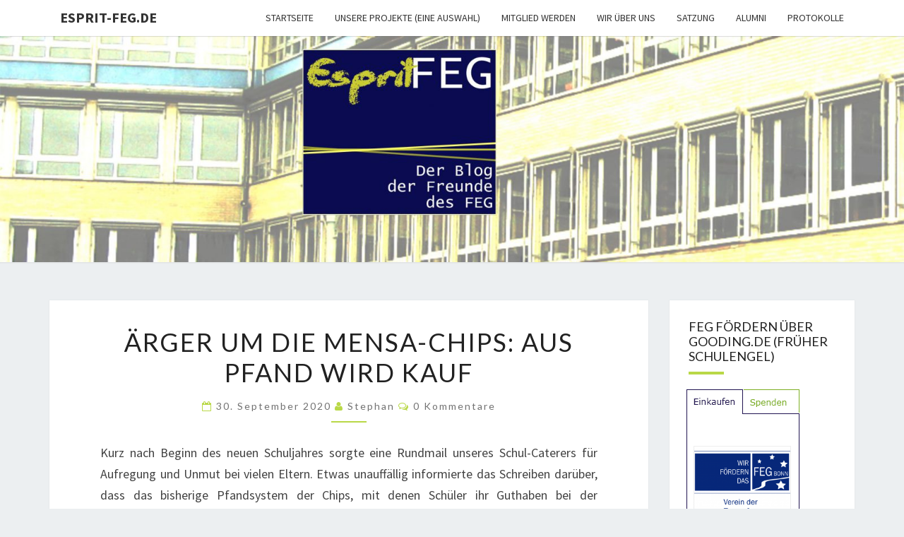

--- FILE ---
content_type: text/html; charset=UTF-8
request_url: http://esprit-feg.de/aerger-um-die-mensa-chips-aus-pfand-wird-kauf/
body_size: 65882
content:
<!DOCTYPE html>

<!--[if IE 8]>
<html id="ie8" lang="de">
<![endif]-->
<!--[if !(IE 8) ]><!-->
<html lang="de">
<!--<![endif]-->
<head>
<meta charset="UTF-8" />
<meta name="viewport" content="width=device-width" />
<link rel="profile" href="http://gmpg.org/xfn/11" />
<link rel="pingback" href="http://esprit-feg.de/xmlrpc.php" />
<title>Ärger um die Mensa-Chips: Aus Pfand wird Kauf &#8211; Esprit-FEG.de</title>
<meta name='robots' content='max-image-preview:large' />
<link rel='dns-prefetch' href='//fonts.googleapis.com' />
<link rel="alternate" type="application/rss+xml" title="Esprit-FEG.de &raquo; Feed" href="http://esprit-feg.de/feed/" />
<link rel="alternate" type="application/rss+xml" title="Esprit-FEG.de &raquo; Kommentar-Feed" href="http://esprit-feg.de/comments/feed/" />
<link rel="alternate" type="application/rss+xml" title="Esprit-FEG.de &raquo; Ärger um die Mensa-Chips: Aus Pfand wird Kauf-Kommentar-Feed" href="http://esprit-feg.de/aerger-um-die-mensa-chips-aus-pfand-wird-kauf/feed/" />
<link rel="alternate" title="oEmbed (JSON)" type="application/json+oembed" href="http://esprit-feg.de/wp-json/oembed/1.0/embed?url=http%3A%2F%2Fesprit-feg.de%2Faerger-um-die-mensa-chips-aus-pfand-wird-kauf%2F" />
<link rel="alternate" title="oEmbed (XML)" type="text/xml+oembed" href="http://esprit-feg.de/wp-json/oembed/1.0/embed?url=http%3A%2F%2Fesprit-feg.de%2Faerger-um-die-mensa-chips-aus-pfand-wird-kauf%2F&#038;format=xml" />
<style id='wp-img-auto-sizes-contain-inline-css' type='text/css'>
img:is([sizes=auto i],[sizes^="auto," i]){contain-intrinsic-size:3000px 1500px}
/*# sourceURL=wp-img-auto-sizes-contain-inline-css */
</style>
<style id='wp-emoji-styles-inline-css' type='text/css'>

	img.wp-smiley, img.emoji {
		display: inline !important;
		border: none !important;
		box-shadow: none !important;
		height: 1em !important;
		width: 1em !important;
		margin: 0 0.07em !important;
		vertical-align: -0.1em !important;
		background: none !important;
		padding: 0 !important;
	}
/*# sourceURL=wp-emoji-styles-inline-css */
</style>
<style id='wp-block-library-inline-css' type='text/css'>
:root{--wp-block-synced-color:#7a00df;--wp-block-synced-color--rgb:122,0,223;--wp-bound-block-color:var(--wp-block-synced-color);--wp-editor-canvas-background:#ddd;--wp-admin-theme-color:#007cba;--wp-admin-theme-color--rgb:0,124,186;--wp-admin-theme-color-darker-10:#006ba1;--wp-admin-theme-color-darker-10--rgb:0,107,160.5;--wp-admin-theme-color-darker-20:#005a87;--wp-admin-theme-color-darker-20--rgb:0,90,135;--wp-admin-border-width-focus:2px}@media (min-resolution:192dpi){:root{--wp-admin-border-width-focus:1.5px}}.wp-element-button{cursor:pointer}:root .has-very-light-gray-background-color{background-color:#eee}:root .has-very-dark-gray-background-color{background-color:#313131}:root .has-very-light-gray-color{color:#eee}:root .has-very-dark-gray-color{color:#313131}:root .has-vivid-green-cyan-to-vivid-cyan-blue-gradient-background{background:linear-gradient(135deg,#00d084,#0693e3)}:root .has-purple-crush-gradient-background{background:linear-gradient(135deg,#34e2e4,#4721fb 50%,#ab1dfe)}:root .has-hazy-dawn-gradient-background{background:linear-gradient(135deg,#faaca8,#dad0ec)}:root .has-subdued-olive-gradient-background{background:linear-gradient(135deg,#fafae1,#67a671)}:root .has-atomic-cream-gradient-background{background:linear-gradient(135deg,#fdd79a,#004a59)}:root .has-nightshade-gradient-background{background:linear-gradient(135deg,#330968,#31cdcf)}:root .has-midnight-gradient-background{background:linear-gradient(135deg,#020381,#2874fc)}:root{--wp--preset--font-size--normal:16px;--wp--preset--font-size--huge:42px}.has-regular-font-size{font-size:1em}.has-larger-font-size{font-size:2.625em}.has-normal-font-size{font-size:var(--wp--preset--font-size--normal)}.has-huge-font-size{font-size:var(--wp--preset--font-size--huge)}.has-text-align-center{text-align:center}.has-text-align-left{text-align:left}.has-text-align-right{text-align:right}.has-fit-text{white-space:nowrap!important}#end-resizable-editor-section{display:none}.aligncenter{clear:both}.items-justified-left{justify-content:flex-start}.items-justified-center{justify-content:center}.items-justified-right{justify-content:flex-end}.items-justified-space-between{justify-content:space-between}.screen-reader-text{border:0;clip-path:inset(50%);height:1px;margin:-1px;overflow:hidden;padding:0;position:absolute;width:1px;word-wrap:normal!important}.screen-reader-text:focus{background-color:#ddd;clip-path:none;color:#444;display:block;font-size:1em;height:auto;left:5px;line-height:normal;padding:15px 23px 14px;text-decoration:none;top:5px;width:auto;z-index:100000}html :where(.has-border-color){border-style:solid}html :where([style*=border-top-color]){border-top-style:solid}html :where([style*=border-right-color]){border-right-style:solid}html :where([style*=border-bottom-color]){border-bottom-style:solid}html :where([style*=border-left-color]){border-left-style:solid}html :where([style*=border-width]){border-style:solid}html :where([style*=border-top-width]){border-top-style:solid}html :where([style*=border-right-width]){border-right-style:solid}html :where([style*=border-bottom-width]){border-bottom-style:solid}html :where([style*=border-left-width]){border-left-style:solid}html :where(img[class*=wp-image-]){height:auto;max-width:100%}:where(figure){margin:0 0 1em}html :where(.is-position-sticky){--wp-admin--admin-bar--position-offset:var(--wp-admin--admin-bar--height,0px)}@media screen and (max-width:600px){html :where(.is-position-sticky){--wp-admin--admin-bar--position-offset:0px}}

/*# sourceURL=wp-block-library-inline-css */
</style><style id='wp-block-heading-inline-css' type='text/css'>
h1:where(.wp-block-heading).has-background,h2:where(.wp-block-heading).has-background,h3:where(.wp-block-heading).has-background,h4:where(.wp-block-heading).has-background,h5:where(.wp-block-heading).has-background,h6:where(.wp-block-heading).has-background{padding:1.25em 2.375em}h1.has-text-align-left[style*=writing-mode]:where([style*=vertical-lr]),h1.has-text-align-right[style*=writing-mode]:where([style*=vertical-rl]),h2.has-text-align-left[style*=writing-mode]:where([style*=vertical-lr]),h2.has-text-align-right[style*=writing-mode]:where([style*=vertical-rl]),h3.has-text-align-left[style*=writing-mode]:where([style*=vertical-lr]),h3.has-text-align-right[style*=writing-mode]:where([style*=vertical-rl]),h4.has-text-align-left[style*=writing-mode]:where([style*=vertical-lr]),h4.has-text-align-right[style*=writing-mode]:where([style*=vertical-rl]),h5.has-text-align-left[style*=writing-mode]:where([style*=vertical-lr]),h5.has-text-align-right[style*=writing-mode]:where([style*=vertical-rl]),h6.has-text-align-left[style*=writing-mode]:where([style*=vertical-lr]),h6.has-text-align-right[style*=writing-mode]:where([style*=vertical-rl]){rotate:180deg}
/*# sourceURL=http://esprit-feg.de/wp-includes/blocks/heading/style.min.css */
</style>
<style id='wp-block-paragraph-inline-css' type='text/css'>
.is-small-text{font-size:.875em}.is-regular-text{font-size:1em}.is-large-text{font-size:2.25em}.is-larger-text{font-size:3em}.has-drop-cap:not(:focus):first-letter{float:left;font-size:8.4em;font-style:normal;font-weight:100;line-height:.68;margin:.05em .1em 0 0;text-transform:uppercase}body.rtl .has-drop-cap:not(:focus):first-letter{float:none;margin-left:.1em}p.has-drop-cap.has-background{overflow:hidden}:root :where(p.has-background){padding:1.25em 2.375em}:where(p.has-text-color:not(.has-link-color)) a{color:inherit}p.has-text-align-left[style*="writing-mode:vertical-lr"],p.has-text-align-right[style*="writing-mode:vertical-rl"]{rotate:180deg}
/*# sourceURL=http://esprit-feg.de/wp-includes/blocks/paragraph/style.min.css */
</style>
<style id='global-styles-inline-css' type='text/css'>
:root{--wp--preset--aspect-ratio--square: 1;--wp--preset--aspect-ratio--4-3: 4/3;--wp--preset--aspect-ratio--3-4: 3/4;--wp--preset--aspect-ratio--3-2: 3/2;--wp--preset--aspect-ratio--2-3: 2/3;--wp--preset--aspect-ratio--16-9: 16/9;--wp--preset--aspect-ratio--9-16: 9/16;--wp--preset--color--black: #000000;--wp--preset--color--cyan-bluish-gray: #abb8c3;--wp--preset--color--white: #ffffff;--wp--preset--color--pale-pink: #f78da7;--wp--preset--color--vivid-red: #cf2e2e;--wp--preset--color--luminous-vivid-orange: #ff6900;--wp--preset--color--luminous-vivid-amber: #fcb900;--wp--preset--color--light-green-cyan: #7bdcb5;--wp--preset--color--vivid-green-cyan: #00d084;--wp--preset--color--pale-cyan-blue: #8ed1fc;--wp--preset--color--vivid-cyan-blue: #0693e3;--wp--preset--color--vivid-purple: #9b51e0;--wp--preset--gradient--vivid-cyan-blue-to-vivid-purple: linear-gradient(135deg,rgb(6,147,227) 0%,rgb(155,81,224) 100%);--wp--preset--gradient--light-green-cyan-to-vivid-green-cyan: linear-gradient(135deg,rgb(122,220,180) 0%,rgb(0,208,130) 100%);--wp--preset--gradient--luminous-vivid-amber-to-luminous-vivid-orange: linear-gradient(135deg,rgb(252,185,0) 0%,rgb(255,105,0) 100%);--wp--preset--gradient--luminous-vivid-orange-to-vivid-red: linear-gradient(135deg,rgb(255,105,0) 0%,rgb(207,46,46) 100%);--wp--preset--gradient--very-light-gray-to-cyan-bluish-gray: linear-gradient(135deg,rgb(238,238,238) 0%,rgb(169,184,195) 100%);--wp--preset--gradient--cool-to-warm-spectrum: linear-gradient(135deg,rgb(74,234,220) 0%,rgb(151,120,209) 20%,rgb(207,42,186) 40%,rgb(238,44,130) 60%,rgb(251,105,98) 80%,rgb(254,248,76) 100%);--wp--preset--gradient--blush-light-purple: linear-gradient(135deg,rgb(255,206,236) 0%,rgb(152,150,240) 100%);--wp--preset--gradient--blush-bordeaux: linear-gradient(135deg,rgb(254,205,165) 0%,rgb(254,45,45) 50%,rgb(107,0,62) 100%);--wp--preset--gradient--luminous-dusk: linear-gradient(135deg,rgb(255,203,112) 0%,rgb(199,81,192) 50%,rgb(65,88,208) 100%);--wp--preset--gradient--pale-ocean: linear-gradient(135deg,rgb(255,245,203) 0%,rgb(182,227,212) 50%,rgb(51,167,181) 100%);--wp--preset--gradient--electric-grass: linear-gradient(135deg,rgb(202,248,128) 0%,rgb(113,206,126) 100%);--wp--preset--gradient--midnight: linear-gradient(135deg,rgb(2,3,129) 0%,rgb(40,116,252) 100%);--wp--preset--font-size--small: 13px;--wp--preset--font-size--medium: 20px;--wp--preset--font-size--large: 36px;--wp--preset--font-size--x-large: 42px;--wp--preset--spacing--20: 0.44rem;--wp--preset--spacing--30: 0.67rem;--wp--preset--spacing--40: 1rem;--wp--preset--spacing--50: 1.5rem;--wp--preset--spacing--60: 2.25rem;--wp--preset--spacing--70: 3.38rem;--wp--preset--spacing--80: 5.06rem;--wp--preset--shadow--natural: 6px 6px 9px rgba(0, 0, 0, 0.2);--wp--preset--shadow--deep: 12px 12px 50px rgba(0, 0, 0, 0.4);--wp--preset--shadow--sharp: 6px 6px 0px rgba(0, 0, 0, 0.2);--wp--preset--shadow--outlined: 6px 6px 0px -3px rgb(255, 255, 255), 6px 6px rgb(0, 0, 0);--wp--preset--shadow--crisp: 6px 6px 0px rgb(0, 0, 0);}:where(.is-layout-flex){gap: 0.5em;}:where(.is-layout-grid){gap: 0.5em;}body .is-layout-flex{display: flex;}.is-layout-flex{flex-wrap: wrap;align-items: center;}.is-layout-flex > :is(*, div){margin: 0;}body .is-layout-grid{display: grid;}.is-layout-grid > :is(*, div){margin: 0;}:where(.wp-block-columns.is-layout-flex){gap: 2em;}:where(.wp-block-columns.is-layout-grid){gap: 2em;}:where(.wp-block-post-template.is-layout-flex){gap: 1.25em;}:where(.wp-block-post-template.is-layout-grid){gap: 1.25em;}.has-black-color{color: var(--wp--preset--color--black) !important;}.has-cyan-bluish-gray-color{color: var(--wp--preset--color--cyan-bluish-gray) !important;}.has-white-color{color: var(--wp--preset--color--white) !important;}.has-pale-pink-color{color: var(--wp--preset--color--pale-pink) !important;}.has-vivid-red-color{color: var(--wp--preset--color--vivid-red) !important;}.has-luminous-vivid-orange-color{color: var(--wp--preset--color--luminous-vivid-orange) !important;}.has-luminous-vivid-amber-color{color: var(--wp--preset--color--luminous-vivid-amber) !important;}.has-light-green-cyan-color{color: var(--wp--preset--color--light-green-cyan) !important;}.has-vivid-green-cyan-color{color: var(--wp--preset--color--vivid-green-cyan) !important;}.has-pale-cyan-blue-color{color: var(--wp--preset--color--pale-cyan-blue) !important;}.has-vivid-cyan-blue-color{color: var(--wp--preset--color--vivid-cyan-blue) !important;}.has-vivid-purple-color{color: var(--wp--preset--color--vivid-purple) !important;}.has-black-background-color{background-color: var(--wp--preset--color--black) !important;}.has-cyan-bluish-gray-background-color{background-color: var(--wp--preset--color--cyan-bluish-gray) !important;}.has-white-background-color{background-color: var(--wp--preset--color--white) !important;}.has-pale-pink-background-color{background-color: var(--wp--preset--color--pale-pink) !important;}.has-vivid-red-background-color{background-color: var(--wp--preset--color--vivid-red) !important;}.has-luminous-vivid-orange-background-color{background-color: var(--wp--preset--color--luminous-vivid-orange) !important;}.has-luminous-vivid-amber-background-color{background-color: var(--wp--preset--color--luminous-vivid-amber) !important;}.has-light-green-cyan-background-color{background-color: var(--wp--preset--color--light-green-cyan) !important;}.has-vivid-green-cyan-background-color{background-color: var(--wp--preset--color--vivid-green-cyan) !important;}.has-pale-cyan-blue-background-color{background-color: var(--wp--preset--color--pale-cyan-blue) !important;}.has-vivid-cyan-blue-background-color{background-color: var(--wp--preset--color--vivid-cyan-blue) !important;}.has-vivid-purple-background-color{background-color: var(--wp--preset--color--vivid-purple) !important;}.has-black-border-color{border-color: var(--wp--preset--color--black) !important;}.has-cyan-bluish-gray-border-color{border-color: var(--wp--preset--color--cyan-bluish-gray) !important;}.has-white-border-color{border-color: var(--wp--preset--color--white) !important;}.has-pale-pink-border-color{border-color: var(--wp--preset--color--pale-pink) !important;}.has-vivid-red-border-color{border-color: var(--wp--preset--color--vivid-red) !important;}.has-luminous-vivid-orange-border-color{border-color: var(--wp--preset--color--luminous-vivid-orange) !important;}.has-luminous-vivid-amber-border-color{border-color: var(--wp--preset--color--luminous-vivid-amber) !important;}.has-light-green-cyan-border-color{border-color: var(--wp--preset--color--light-green-cyan) !important;}.has-vivid-green-cyan-border-color{border-color: var(--wp--preset--color--vivid-green-cyan) !important;}.has-pale-cyan-blue-border-color{border-color: var(--wp--preset--color--pale-cyan-blue) !important;}.has-vivid-cyan-blue-border-color{border-color: var(--wp--preset--color--vivid-cyan-blue) !important;}.has-vivid-purple-border-color{border-color: var(--wp--preset--color--vivid-purple) !important;}.has-vivid-cyan-blue-to-vivid-purple-gradient-background{background: var(--wp--preset--gradient--vivid-cyan-blue-to-vivid-purple) !important;}.has-light-green-cyan-to-vivid-green-cyan-gradient-background{background: var(--wp--preset--gradient--light-green-cyan-to-vivid-green-cyan) !important;}.has-luminous-vivid-amber-to-luminous-vivid-orange-gradient-background{background: var(--wp--preset--gradient--luminous-vivid-amber-to-luminous-vivid-orange) !important;}.has-luminous-vivid-orange-to-vivid-red-gradient-background{background: var(--wp--preset--gradient--luminous-vivid-orange-to-vivid-red) !important;}.has-very-light-gray-to-cyan-bluish-gray-gradient-background{background: var(--wp--preset--gradient--very-light-gray-to-cyan-bluish-gray) !important;}.has-cool-to-warm-spectrum-gradient-background{background: var(--wp--preset--gradient--cool-to-warm-spectrum) !important;}.has-blush-light-purple-gradient-background{background: var(--wp--preset--gradient--blush-light-purple) !important;}.has-blush-bordeaux-gradient-background{background: var(--wp--preset--gradient--blush-bordeaux) !important;}.has-luminous-dusk-gradient-background{background: var(--wp--preset--gradient--luminous-dusk) !important;}.has-pale-ocean-gradient-background{background: var(--wp--preset--gradient--pale-ocean) !important;}.has-electric-grass-gradient-background{background: var(--wp--preset--gradient--electric-grass) !important;}.has-midnight-gradient-background{background: var(--wp--preset--gradient--midnight) !important;}.has-small-font-size{font-size: var(--wp--preset--font-size--small) !important;}.has-medium-font-size{font-size: var(--wp--preset--font-size--medium) !important;}.has-large-font-size{font-size: var(--wp--preset--font-size--large) !important;}.has-x-large-font-size{font-size: var(--wp--preset--font-size--x-large) !important;}
/*# sourceURL=global-styles-inline-css */
</style>

<style id='classic-theme-styles-inline-css' type='text/css'>
/*! This file is auto-generated */
.wp-block-button__link{color:#fff;background-color:#32373c;border-radius:9999px;box-shadow:none;text-decoration:none;padding:calc(.667em + 2px) calc(1.333em + 2px);font-size:1.125em}.wp-block-file__button{background:#32373c;color:#fff;text-decoration:none}
/*# sourceURL=/wp-includes/css/classic-themes.min.css */
</style>
<link rel='stylesheet' id='bbp-default-css' href='http://esprit-feg.de/wp-content/plugins/bbpress/templates/default/css/bbpress.min.css?ver=2.6.14' type='text/css' media='all' />
<link rel='stylesheet' id='bootstrap-css' href='http://esprit-feg.de/wp-content/themes/nisarg/css/bootstrap.css?ver=6.9' type='text/css' media='all' />
<link rel='stylesheet' id='font-awesome-css' href='http://esprit-feg.de/wp-content/themes/nisarg/font-awesome/css/font-awesome.min.css?ver=6.9' type='text/css' media='all' />
<link rel='stylesheet' id='nisarg-style-css' href='http://esprit-feg.de/wp-content/themes/nisarg/style.css?ver=6.9' type='text/css' media='all' />
<style id='nisarg-style-inline-css' type='text/css'>
	/* Color Scheme */

	/* Accent Color */

	a:active,
	a:hover,
	a:focus {
	    color: #b9d847;
	}

	.main-navigation .primary-menu > li > a:hover, .main-navigation .primary-menu > li > a:focus {
		color: #b9d847;
	}
	
	.main-navigation .primary-menu .sub-menu .current_page_item > a,
	.main-navigation .primary-menu .sub-menu .current-menu-item > a {
		color: #b9d847;
	}
	.main-navigation .primary-menu .sub-menu .current_page_item > a:hover,
	.main-navigation .primary-menu .sub-menu .current_page_item > a:focus,
	.main-navigation .primary-menu .sub-menu .current-menu-item > a:hover,
	.main-navigation .primary-menu .sub-menu .current-menu-item > a:focus {
		background-color: #fff;
		color: #b9d847;
	}
	.dropdown-toggle:hover,
	.dropdown-toggle:focus {
		color: #b9d847;
	}
	.pagination .current,
	.dark .pagination .current {
		background-color: #b9d847;
		border: 1px solid #b9d847;
	}
	blockquote {
		border-color: #b9d847;
	}
	@media (min-width: 768px){
		.main-navigation .primary-menu > .current_page_item > a,
		.main-navigation .primary-menu > .current_page_item > a:hover,
		.main-navigation .primary-menu > .current_page_item > a:focus,
		.main-navigation .primary-menu > .current-menu-item > a,
		.main-navigation .primary-menu > .current-menu-item > a:hover,
		.main-navigation .primary-menu > .current-menu-item > a:focus,
		.main-navigation .primary-menu > .current_page_ancestor > a,
		.main-navigation .primary-menu > .current_page_ancestor > a:hover,
		.main-navigation .primary-menu > .current_page_ancestor > a:focus,
		.main-navigation .primary-menu > .current-menu-ancestor > a,
		.main-navigation .primary-menu > .current-menu-ancestor > a:hover,
		.main-navigation .primary-menu > .current-menu-ancestor > a:focus {
			border-top: 4px solid #b9d847;
		}
		.main-navigation ul ul a:hover,
		.main-navigation ul ul a.focus {
			color: #fff;
			background-color: #b9d847;
		}
	}

	.main-navigation .primary-menu > .open > a, .main-navigation .primary-menu > .open > a:hover, .main-navigation .primary-menu > .open > a:focus {
		color: #b9d847;
	}

	.main-navigation .primary-menu > li > .sub-menu  li > a:hover,
	.main-navigation .primary-menu > li > .sub-menu  li > a:focus {
		color: #fff;
		background-color: #b9d847;
	}

	@media (max-width: 767px) {
		.main-navigation .primary-menu .open .sub-menu > li > a:hover {
			color: #fff;
			background-color: #b9d847;
		}
	}

	.sticky-post{
		color: #fff;
	    background: #b9d847; 
	}
	
	.entry-title a:hover,
	.entry-title a:focus{
	    color: #b9d847;
	}

	.entry-header .entry-meta::after{
	    background: #b9d847;
	}

	.fa {
		color: #b9d847;
	}

	.btn-default{
		border-bottom: 1px solid #b9d847;
	}

	.btn-default:hover, .btn-default:focus{
	    border-bottom: 1px solid #b9d847;
	    background-color: #b9d847;
	}

	.nav-previous:hover, .nav-next:hover{
	    border: 1px solid #b9d847;
	    background-color: #b9d847;
	}

	.next-post a:hover,.prev-post a:hover{
	    color: #b9d847;
	}

	.posts-navigation .next-post a:hover .fa, .posts-navigation .prev-post a:hover .fa{
	    color: #b9d847;
	}


	#secondary .widget-title::after{
		position: absolute;
	    width: 50px;
	    display: block;
	    height: 4px;    
	    bottom: -15px;
		background-color: #b9d847;
	    content: "";
	}

	#secondary .widget a:hover,
	#secondary .widget a:focus,
	.dark #secondary .widget #recentcomments a:hover,
	.dark #secondary .widget #recentcomments a:focus {
		color: #b9d847;
	}

	#secondary .widget_calendar tbody a {
		color: #fff;
		padding: 0.2em;
	    background-color: #b9d847;
	}

	#secondary .widget_calendar tbody a:hover{
		color: #fff;
	    padding: 0.2em;
	    background-color: #b9d847;  
	}	

	.dark .comment-respond #submit,
	.dark .main-navigation .menu-toggle:hover, 
	.dark .main-navigation .menu-toggle:focus,
	.dark html input[type="button"], 
	.dark input[type="reset"], 
	.dark input[type="submit"] {
		background: #b9d847;
		color: #fff;
	}
	
	.dark a {
		color: #b9d847;
	}

/*# sourceURL=nisarg-style-inline-css */
</style>
<link rel='stylesheet' id='nisarg-google-fonts-css' href='https://fonts.googleapis.com/css?family=Source+Sans+Pro%3A400%2C700%7CLato%3A400&#038;display=swap' type='text/css' media='all' />
<script type="text/javascript" src="http://esprit-feg.de/wp-includes/js/jquery/jquery.min.js?ver=3.7.1" id="jquery-core-js"></script>
<script type="text/javascript" src="http://esprit-feg.de/wp-includes/js/jquery/jquery-migrate.min.js?ver=3.4.1" id="jquery-migrate-js"></script>
<link rel="https://api.w.org/" href="http://esprit-feg.de/wp-json/" /><link rel="alternate" title="JSON" type="application/json" href="http://esprit-feg.de/wp-json/wp/v2/posts/318" /><link rel="EditURI" type="application/rsd+xml" title="RSD" href="http://esprit-feg.de/xmlrpc.php?rsd" />
<meta name="generator" content="WordPress 6.9" />
<link rel="canonical" href="http://esprit-feg.de/aerger-um-die-mensa-chips-aus-pfand-wird-kauf/" />
<link rel='shortlink' href='http://esprit-feg.de/?p=318' />

<style type="text/css">
        .site-header { background: ; }
</style>


	<style type="text/css">
		body,
		button,
		input,
		select,
		textarea {
		    font-family:  'Source Sans Pro',-apple-system,BlinkMacSystemFont,"Segoe UI",Roboto,Oxygen-Sans,Ubuntu,Cantarell,"Helvetica Neue",sans-serif;
		    font-weight: 400;
		    font-style: normal; 
		}
		h1,h2,h3,h4,h5,h6 {
	    	font-family: 'Lato',-apple-system,BlinkMacSystemFont,"Segoe UI",Roboto,Oxygen-Sans,Ubuntu,Cantarell,"Helvetica Neue",sans-serif;
	    	font-weight: 400;
	    	font-style: normal;
	    }
	    .navbar-brand,
	    #site-navigation.main-navigation ul {
	    	font-family: 'Source Sans Pro',-apple-system,BlinkMacSystemFont,"Segoe UI",Roboto,Oxygen-Sans,Ubuntu,Cantarell,"Helvetica Neue",sans-serif;
	    }
	    #site-navigation.main-navigation ul {
	    	font-weight: 400;
	    	font-style: normal;
	    }
	</style>

	<style type="text/css">.recentcomments a{display:inline !important;padding:0 !important;margin:0 !important;}</style>		<style type="text/css" id="nisarg-header-css">
					.site-header {
				background: url(http://esprit-feg.de/wp-content/uploads/2019/08/cropped-Esprit-Header-v12.jpg) no-repeat scroll top;
				background-size: cover;
			}
			@media (min-width: 320px) and (max-width: 359px ) {
				.site-header {
					height: 80px;
				}
			}
			@media (min-width: 360px) and (max-width: 767px ) {
				.site-header {
					height: 90px;
				}
			}
			@media (min-width: 768px) and (max-width: 979px ) {
				.site-header {
					height: 192px;
				}
			}
			@media (min-width: 980px) and (max-width: 1279px ){
				.site-header {
					height: 245px;
				}
			}
			@media (min-width: 1280px) and (max-width: 1365px ){
				.site-header {
					height: 320px;
				}
			}
			@media (min-width: 1366px) and (max-width: 1439px ){
				.site-header {
					height: 341px;
				}
			}
			@media (min-width: 1440px) and (max-width: 1599px ) {
				.site-header {
					height: 360px;
				}
			}
			@media (min-width: 1600px) and (max-width: 1919px ) {
				.site-header {
					height: 400px;
				}
			}
			@media (min-width: 1920px) and (max-width: 2559px ) {
				.site-header {
					height: 480px;
				}
			}
			@media (min-width: 2560px)  and (max-width: 2879px ) {
				.site-header {
					height: 640px;
				}
			}
			@media (min-width: 2880px) {
				.site-header {
					height: 720px;
				}
			}
			.site-header{
				-webkit-box-shadow: 0px 0px 2px 1px rgba(182,182,182,0.3);
		    	-moz-box-shadow: 0px 0px 2px 1px rgba(182,182,182,0.3);
		    	-o-box-shadow: 0px 0px 2px 1px rgba(182,182,182,0.3);
		    	box-shadow: 0px 0px 2px 1px rgba(182,182,182,0.3);
			}
					.site-title,
			.site-description {
				position: absolute;
				clip: rect(1px 1px 1px 1px); /* IE7 */
				clip: rect(1px, 1px, 1px, 1px);
			}
					.site-title,
			.site-description,
			.dark .site-title,
			.dark .site-description {
				color: #blank;
			}
			.site-title::after{
				background: #blank;
				content:"";
			}
		</style>
		<link rel="icon" href="http://esprit-feg.de/wp-content/uploads/2019/08/cropped-Icon-Esprit-v1-32x32.jpg" sizes="32x32" />
<link rel="icon" href="http://esprit-feg.de/wp-content/uploads/2019/08/cropped-Icon-Esprit-v1-192x192.jpg" sizes="192x192" />
<link rel="apple-touch-icon" href="http://esprit-feg.de/wp-content/uploads/2019/08/cropped-Icon-Esprit-v1-180x180.jpg" />
<meta name="msapplication-TileImage" content="http://esprit-feg.de/wp-content/uploads/2019/08/cropped-Icon-Esprit-v1-270x270.jpg" />
</head>
<body class="wp-singular post-template-default single single-post postid-318 single-format-standard wp-embed-responsive wp-theme-nisarg light">

<script type="text/javascript" id="bbp-swap-no-js-body-class">
	document.body.className = document.body.className.replace( 'bbp-no-js', 'bbp-js' );
</script>

<div id="page" class="hfeed site">
<header id="masthead"   role="banner">
	<nav id="site-navigation" class="main-navigation navbar-fixed-top navbar-left" role="navigation">
		<!-- Brand and toggle get grouped for better mobile display -->
		<div class="container" id="navigation_menu">
			<div class="navbar-header">
									<button type="button" class="menu-toggle" data-toggle="collapse" data-target=".navbar-ex1-collapse">
						<span class="sr-only">Toggle navigation</span>
						<span class="icon-bar"></span> 
						<span class="icon-bar"></span>
						<span class="icon-bar"></span>
					</button>
									<a class="navbar-brand" href="http://esprit-feg.de/">Esprit-FEG.de</a>
			</div><!-- .navbar-header -->
			<div class="collapse navbar-collapse navbar-ex1-collapse"><ul id="menu-themen" class="primary-menu"><li id="menu-item-23" class="menu-item menu-item-type-custom menu-item-object-custom menu-item-home menu-item-23"><a href="http://esprit-feg.de">Startseite</a></li>
<li id="menu-item-22" class="menu-item menu-item-type-post_type menu-item-object-page menu-item-22"><a href="http://esprit-feg.de/unsere-projekte/">Unsere Projekte (eine Auswahl)</a></li>
<li id="menu-item-47" class="menu-item menu-item-type-post_type menu-item-object-page menu-item-47"><a href="http://esprit-feg.de/mitglied-werden/">Mitglied werden</a></li>
<li id="menu-item-21" class="menu-item menu-item-type-post_type menu-item-object-page menu-item-privacy-policy menu-item-21"><a rel="privacy-policy" href="http://esprit-feg.de/wir-ueber-uns/">Wir über uns</a></li>
<li id="menu-item-262" class="menu-item menu-item-type-post_type menu-item-object-page menu-item-262"><a href="http://esprit-feg.de/wir-ueber-uns/satzung-des-vereins-der-freunde-und-foerderer-des-friedrich-ebert-gymnasiums-e-v/">Satzung</a></li>
<li id="menu-item-408" class="menu-item menu-item-type-post_type menu-item-object-page menu-item-408"><a href="http://esprit-feg.de/sample-page/alumni/">Alumni</a></li>
<li id="menu-item-487" class="menu-item menu-item-type-post_type menu-item-object-page menu-item-487"><a href="http://esprit-feg.de/protokolle/">Protokolle</a></li>
</ul></div>		</div><!--#container-->
	</nav>
	<div id="cc_spacer"></div><!-- used to clear fixed navigation by the themes js -->

		<div class="site-header">
		<div class="site-branding">
			<a class="home-link" href="http://esprit-feg.de/" title="Esprit-FEG.de" rel="home">
				<h1 class="site-title">Esprit-FEG.de</h1>
				<h2 class="site-description">Der Blog der Freunde und Förderer</h2>
			</a>
		</div><!--.site-branding-->
	</div><!--.site-header-->
	
</header>
<div id="content" class="site-content">

	<div class="container">
		<div class="row">
			<div id="primary" class="col-md-9 content-area">
				<main id="main" role="main">

									
<article id="post-318"  class="post-content post-318 post type-post status-publish format-standard hentry category-aus-dem-schulleben category-in-eigener-sache tag-kantine tag-mensa tag-schulverpflegung">

	
	
	<header class="entry-header">
		<span class="screen-reader-text">Ärger um die Mensa-Chips: Aus Pfand wird Kauf</span>
					<h1 class="entry-title">Ärger um die Mensa-Chips: Aus Pfand wird Kauf</h1>
		
				<div class="entry-meta">
			<h5 class="entry-date"><i class="fa fa-calendar-o"></i> <a href="http://esprit-feg.de/aerger-um-die-mensa-chips-aus-pfand-wird-kauf/" title="23:40" rel="bookmark"><time class="entry-date" datetime="2020-09-30T23:40:21+02:00" pubdate>30. September 2020 </time></a><span class="byline"><span class="sep"></span><i class="fa fa-user"></i>
<span class="author vcard"><a class="url fn n" href="http://esprit-feg.de/author/stephan/" title="Alle Beiträge anzeigen von Stephan" rel="author">Stephan</a></span></span> <i class="fa fa-comments-o"></i><span class="screen-reader-text">Kommentare </span> <a href="http://esprit-feg.de/aerger-um-die-mensa-chips-aus-pfand-wird-kauf/#respond" class="comments-link" >0 Kommentare</a></h5>
		</div><!-- .entry-meta -->
			</header><!-- .entry-header -->

			<div class="entry-content">
				
<p>Kurz nach Beginn des neuen Schuljahres sorgte eine Rundmail unseres Schul-Caterers für Aufregung und Unmut bei vielen Eltern.  Etwas unauffällig informierte das Schreiben darüber, dass das bisherige Pfandsystem der Chips, mit denen Schüler ihr Guthaben bei der Essensausgabe einsetzen können, umgewandelt wird: Die bisher als Pfandeinlage definierten 5 Euro werden nun als &#8222;Kaufpreis&#8220; für den Chip betrachtet, der damit Eigentum der Mensakunden wird.</p>



<h2 class="wp-block-heading">Als &#8222;Ausgleich&#8220; bietet die Firma  ein kostenloses Mittagessen im Oktober an. </h2>



<p>Dennoch gibt es viel Unverständnis und Kritik. Der Verein der Freunde und Förderer hält für die Schule den Vertrag mit dem Caterer . Daher möchten wir unsererseits auch Stellung beziehen in der laufenden Diskussion:  Nach unserem Rechtsverständnis ist eine einseitige Vertragsänderung zum Nachteil eines Vertragspartners nicht rechtmäßig. Einen wirtschaftlichen Ausgleich hierzu sehen wir in der Gutschrift für ein Mittagessen  jedoch weitestgehend erfüllt. Den Umgang mit den Chips halten wir ebenfalls aus Nachhaltigkeitsgründen für bedenklich. Das Pfandsystem bot die Möglichkeit der Wiederverwendung, die durch das Kaufsystem entfällt. Eine  rechtliche Handlungsoption hiergegen vorzugehen, sehen wir für uns als Förderverein jedoch nicht: Das individuelle Vertragsverhältnis wurde zwischen dem Caterer und den das Mittagessen Bestellenden  geschlossen. Einen rechtsverbindlichen Einspruch können wir daher nicht formulieren.</p>



<h2 class="wp-block-heading">Klärendes Gespräch wird gesucht</h2>



<p> Als Fördervereins haben wir uns an den Caterer gewandt mit der Bitte um ein Gespräch um die Beweggründe zu verstehen und gemeinsam einen guten Weg nach vorne zu diskutieren. Zu dem Termin wollen wir auch die Interessengruppen der Schule einladen, insbesondere die SV als Vertretung derjenigen, für die der Service letztlich besteht.<br><br>Sollten Sie uns hierbei unterstützen können, wären wir (und viele anderen Eltern) sehr dankbar.</p>

							</div><!-- .entry-content -->

	<footer class="entry-footer">
		<hr><div class="row"><div class="col-md-6 cattegories"><span class="cat-links"><i class="fa fa-folder-open"></i>
		 <a href="http://esprit-feg.de/category/aus-dem-schulleben/" rel="category tag">Aus dem Schulleben</a>, <a href="http://esprit-feg.de/category/in-eigener-sache/" rel="category tag">In eigener Sache</a></span></div><div class="col-md-6 tags"><span class="tags-links"><i class="fa fa-tags"></i> <a href="http://esprit-feg.de/tag/kantine/" rel="tag">Kantine</a>, <a href="http://esprit-feg.de/tag/mensa/" rel="tag">Mensa</a>, <a href="http://esprit-feg.de/tag/schulverpflegung/" rel="tag">Schulverpflegung</a></span></div></div>	</footer><!-- .entry-footer -->
</article><!-- #post-## -->
				</main><!-- #main -->
				<div class="post-navigation">
						<nav class="navigation" role="navigation">
		<h2 class="screen-reader-text">Beitragsnavigation</h2>
		<div class="nav-links">
			<div class="row">

			<!-- Get Previous Post -->
			
							<div class="col-md-6 prev-post">
					<a class="" href="http://esprit-feg.de/foerderverein-ermoeglicht-zusaetzlichen-praesenzunterricht/">
						<span class="next-prev-text">
							<i class="fa fa-angle-left"></i> VORHERIGER 						</span><br>
						Förderverein ermöglicht zusätzlichen Präsenzunterricht					</a>
				</div>
			
			<!-- Get Next Post -->
			
							<div class="col-md-6 next-post">
					<a class="" href="http://esprit-feg.de/lissi-von-buelow-auf-willy-brandts-sessel/">
						<span class="next-prev-text">
							 NÄCHSTER <i class="fa fa-angle-right"></i>
						</span><br>
						Lissi von Bülow auf Willy Brandts Sessel					</a>
				</div>
						
			</div><!-- row -->
		</div><!-- .nav-links -->
	</nav><!-- .navigation-->
					</div>
				<div class="post-comments">
					
<div id="comments" class="comments-area">

			<div id="respond" class="comment-respond">
		<h3 id="reply-title" class="comment-reply-title">Schreibe einen Kommentar <small><a rel="nofollow" id="cancel-comment-reply-link" href="/aerger-um-die-mensa-chips-aus-pfand-wird-kauf/#respond" style="display:none;">Antwort abbrechen</a></small></h3><form action="http://esprit-feg.de/wp-comments-post.php" method="post" id="commentform" class="comment-form"><p class="comment-notes"><span id="email-notes">Deine E-Mail-Adresse wird nicht veröffentlicht.</span> <span class="required-field-message">Erforderliche Felder sind mit <span class="required">*</span> markiert</span></p><p class="comment-form-comment"><label for="comment">Kommentar <span class="required">*</span></label> <textarea id="comment" name="comment" cols="45" rows="8" maxlength="65525" required></textarea></p><p class="comment-form-author"><label for="author">Name <span class="required">*</span></label> <input id="author" name="author" type="text" value="" size="30" maxlength="245" autocomplete="name" required /></p>
<p class="comment-form-email"><label for="email">E-Mail-Adresse <span class="required">*</span></label> <input id="email" name="email" type="email" value="" size="30" maxlength="100" aria-describedby="email-notes" autocomplete="email" required /></p>
<p class="comment-form-url"><label for="url">Website</label> <input id="url" name="url" type="url" value="" size="30" maxlength="200" autocomplete="url" /></p>
<p class="comment-form-cookies-consent"><input id="wp-comment-cookies-consent" name="wp-comment-cookies-consent" type="checkbox" value="yes" /> <label for="wp-comment-cookies-consent">Meinen Namen, meine E-Mail-Adresse und meine Website in diesem Browser für die nächste Kommentierung speichern.</label></p>
<p class="form-submit"><input name="submit" type="submit" id="submit" class="submit" value="Kommentar abschicken" /> <input type='hidden' name='comment_post_ID' value='318' id='comment_post_ID' />
<input type='hidden' name='comment_parent' id='comment_parent' value='0' />
</p><p style="display: none !important;" class="akismet-fields-container" data-prefix="ak_"><label>&#916;<textarea name="ak_hp_textarea" cols="45" rows="8" maxlength="100"></textarea></label><input type="hidden" id="ak_js_1" name="ak_js" value="2"/><script>document.getElementById( "ak_js_1" ).setAttribute( "value", ( new Date() ).getTime() );</script></p></form>	</div><!-- #respond -->
	</div><!-- #comments -->
				</div>
							</div><!-- #primary -->
			<div id="secondary" class="col-md-3 sidebar widget-area" role="complementary">
		<aside id="custom_html-3" class="widget_text widget widget_custom_html"><h4 class="widget-title">FEG fördern über gooding.de (früher Schulengel)</h4><div class="textwidget custom-html-widget"><iframe width="160" height="600"  name="Gooding Banner-Widget" id="Gooding Banner-Widget" frameborder="0" allowtransparency="true" scrolling="yes" title="Gooding Banner-Widget" src="https://erweiterungen.gooding.de/app/widget/verein-der-freunde-und-foerderer-des-friedrich-ebert-gymnasiums-e-v-117693/wide-skyscraper/tab/0/donations/1/v/1713638835.XVOvpyZJc8KMPL1AbQVgFmv7vWtWHUTSycvOOXO0jzo9kO%252FoIllzuR0qmfMoJ%252B9%252F%252BK7BzXS3v5mrtC%252FHjgiSykZH%252F9QLcjDtfwgVS7GHgHpq%252BmDowyJlwHfnp48zmJ0YAyOCkKxP%252B6sUYZ0nplwft5%252BnwJplrjnB8T7y3BDdINfg06iaqZWz5QY4zdy%252Bf7VFj6HlYdPczt2j416D9lKdmQ%253D%253D"></iframe></div></aside><aside id="search-2" class="widget widget_search">
<form role="search" method="get" class="search-form" action="http://esprit-feg.de/">
	<label>
		<span class="screen-reader-text">Suche nach:</span>
		<input type="search" class="search-field" placeholder="Suchen …" value="" name="s" title="Suche nach:" /> 
	</label>
	<button type="submit" class="search-submit"><span class="screen-reader-text">Suchen</span></button>
</form>
</aside>
		<aside id="recent-posts-2" class="widget widget_recent_entries">
		<h4 class="widget-title">Neueste Beiträge</h4>
		<ul>
											<li>
					<a href="http://esprit-feg.de/adventskonzert-am-9-12-2025-um-19-uhr-in-der-friedenskirche-kessenich/">Adventskonzert am 9.12.2025 um 19 Uhr in der Friedenskirche Kessenich</a>
									</li>
											<li>
					<a href="http://esprit-feg.de/jetzt-noch-einfacher-mitglied-werden/">Jetzt noch einfacher Mitglied werden</a>
									</li>
											<li>
					<a href="http://esprit-feg.de/mitgliederversammlung-des-foerdervereins-am-donnerstag-13-2-2025-um-20-uhr/">Mitgliederversammlung des Fördervereins am Donnerstag 13.2.2025 um 20 Uhr!</a>
									</li>
											<li>
					<a href="http://esprit-feg.de/kunstprojekt-zu-gunsten-des-src-bootshauses/">Kunstprojekt zu Gunsten des SRC-Bootshauses</a>
									</li>
											<li>
					<a href="http://esprit-feg.de/alumnis-treffen-sich-am-vorabend-von-silvester/">Alumnis treffen sich am Vorabend von Silvester</a>
									</li>
					</ul>

		</aside><aside id="recent-comments-2" class="widget widget_recent_comments"><h4 class="widget-title">Neueste Kommentare</h4><ul id="recentcomments"><li class="recentcomments"><span class="comment-author-link">Dr. Eva-Christine Raschke</span> bei <a href="http://esprit-feg.de/in-eigener-sache-mitgliederversammlung-des-foerdervereins-am-mittwoch-21-9/#comment-10">In eigener Sache: Mitgliederversammlung des Fördervereins am Mittwoch 21.9.</a></li><li class="recentcomments"><span class="comment-author-link">Stephan</span> bei <a href="http://esprit-feg.de/foerderverein-ermoeglicht-zusaetzlichen-praesenzunterricht/#comment-8">Förderverein ermöglicht zusätzlichen Präsenzunterricht</a></li><li class="recentcomments"><span class="comment-author-link">Heidi Wedel</span> bei <a href="http://esprit-feg.de/foerderverein-ermoeglicht-zusaetzlichen-praesenzunterricht/#comment-7">Förderverein ermöglicht zusätzlichen Präsenzunterricht</a></li><li class="recentcomments"><span class="comment-author-link">Stephan</span> bei <a href="http://esprit-feg.de/der-foerderverein-dankt-den-mentoren/#comment-5">Der Förderverein dankt den Mentoren :-)</a></li><li class="recentcomments"><span class="comment-author-link">Dr. Iris Grote</span> bei <a href="http://esprit-feg.de/der-foerderverein-dankt-den-mentoren/#comment-4">Der Förderverein dankt den Mentoren :-)</a></li></ul></aside><aside id="media_image-3" class="widget widget_media_image"><h4 class="widget-title">Homepage des FEG</h4><figure style="width: 180px" class="wp-caption alignnone"><a href="http://www.feg-bonn.de" target="_blank"><img width="180" height="180" src="http://esprit-feg.de/wp-content/uploads/2019/08/friedrich-ebert-schule_17833432_mw640h480_bonn.jpg" class="image wp-image-36  attachment-full size-full" alt="Link zur offiziellen Homepage des FEG" style="max-width: 100%; height: auto;" title="Homepage des FEG" decoding="async" loading="lazy" srcset="http://esprit-feg.de/wp-content/uploads/2019/08/friedrich-ebert-schule_17833432_mw640h480_bonn.jpg 180w, http://esprit-feg.de/wp-content/uploads/2019/08/friedrich-ebert-schule_17833432_mw640h480_bonn-150x150.jpg 150w" sizes="auto, (max-width: 180px) 100vw, 180px" /></a><figcaption class="wp-caption-text">Link zur offiziellen Homepage des FEG</figcaption></figure></aside><aside id="tag_cloud-3" class="widget widget_tag_cloud"><h4 class="widget-title">Schlagwörter</h4><div class="tagcloud"><a href="http://esprit-feg.de/tag/alumni/" class="tag-cloud-link tag-link-76 tag-link-position-1" style="font-size: 16.75pt;" aria-label="Alumni (3 Einträge)">Alumni</a>
<a href="http://esprit-feg.de/tag/aremberg/" class="tag-cloud-link tag-link-33 tag-link-position-2" style="font-size: 8pt;" aria-label="Aremberg (1 Eintrag)">Aremberg</a>
<a href="http://esprit-feg.de/tag/bauarbeiten/" class="tag-cloud-link tag-link-11 tag-link-position-3" style="font-size: 8pt;" aria-label="Bauarbeiten (1 Eintrag)">Bauarbeiten</a>
<a href="http://esprit-feg.de/tag/beethovenfest/" class="tag-cloud-link tag-link-20 tag-link-position-4" style="font-size: 8pt;" aria-label="Beethovenfest (1 Eintrag)">Beethovenfest</a>
<a href="http://esprit-feg.de/tag/bootshaus/" class="tag-cloud-link tag-link-91 tag-link-position-5" style="font-size: 13.25pt;" aria-label="Bootshaus (2 Einträge)">Bootshaus</a>
<a href="http://esprit-feg.de/tag/corona/" class="tag-cloud-link tag-link-65 tag-link-position-6" style="font-size: 13.25pt;" aria-label="Corona (2 Einträge)">Corona</a>
<a href="http://esprit-feg.de/tag/digitalisierung/" class="tag-cloud-link tag-link-82 tag-link-position-7" style="font-size: 13.25pt;" aria-label="Digitalisierung (2 Einträge)">Digitalisierung</a>
<a href="http://esprit-feg.de/tag/distanzlernen/" class="tag-cloud-link tag-link-66 tag-link-position-8" style="font-size: 13.25pt;" aria-label="Distanzlernen (2 Einträge)">Distanzlernen</a>
<a href="http://esprit-feg.de/tag/ehemaligentreffen/" class="tag-cloud-link tag-link-108 tag-link-position-9" style="font-size: 13.25pt;" aria-label="Ehemaligentreffen (2 Einträge)">Ehemaligentreffen</a>
<a href="http://esprit-feg.de/tag/einschulung/" class="tag-cloud-link tag-link-10 tag-link-position-10" style="font-size: 13.25pt;" aria-label="Einschulung (2 Einträge)">Einschulung</a>
<a href="http://esprit-feg.de/tag/elternparty/" class="tag-cloud-link tag-link-27 tag-link-position-11" style="font-size: 19.666666666667pt;" aria-label="Elternparty (4 Einträge)">Elternparty</a>
<a href="http://esprit-feg.de/tag/fahrradkontrolle/" class="tag-cloud-link tag-link-39 tag-link-position-12" style="font-size: 8pt;" aria-label="Fahrradkontrolle (1 Eintrag)">Fahrradkontrolle</a>
<a href="http://esprit-feg.de/tag/feg-chor/" class="tag-cloud-link tag-link-23 tag-link-position-13" style="font-size: 8pt;" aria-label="FEG-Chor (1 Eintrag)">FEG-Chor</a>
<a href="http://esprit-feg.de/tag/feg-tanzt/" class="tag-cloud-link tag-link-24 tag-link-position-14" style="font-size: 19.666666666667pt;" aria-label="FEG tanzt (4 Einträge)">FEG tanzt</a>
<a href="http://esprit-feg.de/tag/feier/" class="tag-cloud-link tag-link-110 tag-link-position-15" style="font-size: 19.666666666667pt;" aria-label="Feier (4 Einträge)">Feier</a>
<a href="http://esprit-feg.de/tag/fire-voices/" class="tag-cloud-link tag-link-21 tag-link-position-16" style="font-size: 8pt;" aria-label="Fire-Voices (1 Eintrag)">Fire-Voices</a>
<a href="http://esprit-feg.de/tag/firevoices/" class="tag-cloud-link tag-link-13 tag-link-position-17" style="font-size: 8pt;" aria-label="FireVoices (1 Eintrag)">FireVoices</a>
<a href="http://esprit-feg.de/tag/foerderprojekt/" class="tag-cloud-link tag-link-71 tag-link-position-18" style="font-size: 22pt;" aria-label="Förderprojekt (5 Einträge)">Förderprojekt</a>
<a href="http://esprit-feg.de/tag/helfer-gesucht/" class="tag-cloud-link tag-link-28 tag-link-position-19" style="font-size: 13.25pt;" aria-label="Helfer gesucht (2 Einträge)">Helfer gesucht</a>
<a href="http://esprit-feg.de/tag/jugend-musiziert/" class="tag-cloud-link tag-link-36 tag-link-position-20" style="font-size: 8pt;" aria-label="Jugend musiziert (1 Eintrag)">Jugend musiziert</a>
<a href="http://esprit-feg.de/tag/keyboard-ag/" class="tag-cloud-link tag-link-35 tag-link-position-21" style="font-size: 8pt;" aria-label="Keyboard AG (1 Eintrag)">Keyboard AG</a>
<a href="http://esprit-feg.de/tag/kulturabend/" class="tag-cloud-link tag-link-52 tag-link-position-22" style="font-size: 13.25pt;" aria-label="Kulturabend (2 Einträge)">Kulturabend</a>
<a href="http://esprit-feg.de/tag/mentoren/" class="tag-cloud-link tag-link-31 tag-link-position-23" style="font-size: 8pt;" aria-label="Mentoren (1 Eintrag)">Mentoren</a>
<a href="http://esprit-feg.de/tag/mentorenprogramm/" class="tag-cloud-link tag-link-32 tag-link-position-24" style="font-size: 8pt;" aria-label="Mentorenprogramm (1 Eintrag)">Mentorenprogramm</a>
<a href="http://esprit-feg.de/tag/mitgliederversammlung/" class="tag-cloud-link tag-link-57 tag-link-position-25" style="font-size: 19.666666666667pt;" aria-label="Mitgliederversammlung (4 Einträge)">Mitgliederversammlung</a>
<a href="http://esprit-feg.de/tag/mitmachen/" class="tag-cloud-link tag-link-19 tag-link-position-26" style="font-size: 8pt;" aria-label="Mitmachen (1 Eintrag)">Mitmachen</a>
<a href="http://esprit-feg.de/tag/mobilitaetserziehung/" class="tag-cloud-link tag-link-38 tag-link-position-27" style="font-size: 8pt;" aria-label="Mobilitätserziehung (1 Eintrag)">Mobilitätserziehung</a>
<a href="http://esprit-feg.de/tag/multifeld/" class="tag-cloud-link tag-link-8 tag-link-position-28" style="font-size: 13.25pt;" aria-label="Multifeld (2 Einträge)">Multifeld</a>
<a href="http://esprit-feg.de/tag/online-shopping/" class="tag-cloud-link tag-link-17 tag-link-position-29" style="font-size: 8pt;" aria-label="Online-Shopping (1 Eintrag)">Online-Shopping</a>
<a href="http://esprit-feg.de/tag/party/" class="tag-cloud-link tag-link-25 tag-link-position-30" style="font-size: 8pt;" aria-label="Party (1 Eintrag)">Party</a>
<a href="http://esprit-feg.de/tag/phoenix-orchester/" class="tag-cloud-link tag-link-22 tag-link-position-31" style="font-size: 8pt;" aria-label="Phoenix-Orchester (1 Eintrag)">Phoenix-Orchester</a>
<a href="http://esprit-feg.de/tag/pz/" class="tag-cloud-link tag-link-26 tag-link-position-32" style="font-size: 16.75pt;" aria-label="PZ (3 Einträge)">PZ</a>
<a href="http://esprit-feg.de/tag/schulengel/" class="tag-cloud-link tag-link-16 tag-link-position-33" style="font-size: 8pt;" aria-label="Schulengel (1 Eintrag)">Schulengel</a>
<a href="http://esprit-feg.de/tag/schultoiletten/" class="tag-cloud-link tag-link-9 tag-link-position-34" style="font-size: 8pt;" aria-label="Schultoiletten (1 Eintrag)">Schultoiletten</a>
<a href="http://esprit-feg.de/tag/schuelerrudern/" class="tag-cloud-link tag-link-92 tag-link-position-35" style="font-size: 13.25pt;" aria-label="Schülerrudern (2 Einträge)">Schülerrudern</a>
<a href="http://esprit-feg.de/tag/solidarbeitrag/" class="tag-cloud-link tag-link-12 tag-link-position-36" style="font-size: 8pt;" aria-label="Solidarbeitrag (1 Eintrag)">Solidarbeitrag</a>
<a href="http://esprit-feg.de/tag/spenden/" class="tag-cloud-link tag-link-15 tag-link-position-37" style="font-size: 13.25pt;" aria-label="Spenden (2 Einträge)">Spenden</a>
<a href="http://esprit-feg.de/tag/src/" class="tag-cloud-link tag-link-90 tag-link-position-38" style="font-size: 13.25pt;" aria-label="SRC (2 Einträge)">SRC</a>
<a href="http://esprit-feg.de/tag/streitschlichter/" class="tag-cloud-link tag-link-34 tag-link-position-39" style="font-size: 8pt;" aria-label="Streitschlichter (1 Eintrag)">Streitschlichter</a>
<a href="http://esprit-feg.de/tag/sv/" class="tag-cloud-link tag-link-41 tag-link-position-40" style="font-size: 8pt;" aria-label="SV (1 Eintrag)">SV</a>
<a href="http://esprit-feg.de/tag/top-ten/" class="tag-cloud-link tag-link-18 tag-link-position-41" style="font-size: 8pt;" aria-label="Top Ten (1 Eintrag)">Top Ten</a>
<a href="http://esprit-feg.de/tag/unser-feg/" class="tag-cloud-link tag-link-95 tag-link-position-42" style="font-size: 22pt;" aria-label="Unser FEG (5 Einträge)">Unser FEG</a>
<a href="http://esprit-feg.de/tag/verkehrssicherheit/" class="tag-cloud-link tag-link-37 tag-link-position-43" style="font-size: 8pt;" aria-label="Verkehrssicherheit (1 Eintrag)">Verkehrssicherheit</a>
<a href="http://esprit-feg.de/tag/wdr/" class="tag-cloud-link tag-link-14 tag-link-position-44" style="font-size: 8pt;" aria-label="WDR (1 Eintrag)">WDR</a>
<a href="http://esprit-feg.de/tag/zu-gast-auf-willis-sessel/" class="tag-cloud-link tag-link-54 tag-link-position-45" style="font-size: 13.25pt;" aria-label="Zu Gast auf Willis Sessel (2 Einträge)">Zu Gast auf Willis Sessel</a></div>
</aside><aside id="categories-2" class="widget widget_categories"><h4 class="widget-title">Kategorien</h4>
			<ul>
					<li class="cat-item cat-item-107"><a href="http://esprit-feg.de/category/alumni/">Alumni</a>
</li>
	<li class="cat-item cat-item-5"><a href="http://esprit-feg.de/category/aus-dem-schulleben/">Aus dem Schulleben</a>
</li>
	<li class="cat-item cat-item-29"><a href="http://esprit-feg.de/category/events-fuer-eltern/">Events für Eltern</a>
</li>
	<li class="cat-item cat-item-4"><a href="http://esprit-feg.de/category/foerderprojekte/">Förderprojekte</a>
</li>
	<li class="cat-item cat-item-47"><a href="http://esprit-feg.de/category/gastbeitrag/">Gastbeitrag</a>
</li>
	<li class="cat-item cat-item-43"><a href="http://esprit-feg.de/category/gespraech-unter-freunden/">Gespräch unter Freunden</a>
</li>
	<li class="cat-item cat-item-3"><a href="http://esprit-feg.de/category/in-eigener-sache/">In eigener Sache</a>
</li>
	<li class="cat-item cat-item-40"><a href="http://esprit-feg.de/category/interviews/">Interviews</a>
</li>
	<li class="cat-item cat-item-6"><a href="http://esprit-feg.de/category/nachgefragt/">Nachgefragt</a>
</li>
	<li class="cat-item cat-item-30"><a href="http://esprit-feg.de/category/party/">Party</a>
</li>
	<li class="cat-item cat-item-51"><a href="http://esprit-feg.de/category/termine/">Termine</a>
</li>
	<li class="cat-item cat-item-1"><a href="http://esprit-feg.de/category/uncategorized/">Uncategorized</a>
</li>
			</ul>

			</aside><aside id="pages-3" class="widget widget_pages"><h4 class="widget-title">Seiten</h4>
			<ul>
				<li class="page_item page-item-44"><a href="http://esprit-feg.de/mitglied-werden/">Mitglied werden&#8230;</a></li>
<li class="page_item page-item-479"><a href="http://esprit-feg.de/protokolle/">Protokolle</a></li>
<li class="page_item page-item-2 page_item_has_children"><a href="http://esprit-feg.de/sample-page/">Sample Page</a>
<ul class='children'>
	<li class="page_item page-item-406"><a href="http://esprit-feg.de/sample-page/alumni/">Alumni</a></li>
</ul>
</li>
<li class="page_item page-item-18"><a href="http://esprit-feg.de/unsere-projekte/">Unsere Projekte (eine Auswahl)</a></li>
<li class="page_item page-item-16 page_item_has_children"><a href="http://esprit-feg.de/wir-ueber-uns/">Wir über uns&#8230;</a>
<ul class='children'>
	<li class="page_item page-item-112"><a href="http://esprit-feg.de/wir-ueber-uns/impressum/">Impressum</a></li>
	<li class="page_item page-item-261"><a href="http://esprit-feg.de/wir-ueber-uns/satzung-des-vereins-der-freunde-und-foerderer-des-friedrich-ebert-gymnasiums-e-v/">Satzung</a></li>
	<li class="page_item page-item-290"><a href="http://esprit-feg.de/wir-ueber-uns/mitgliederversammlung-2020/">Mitgliederversammlung 2020</a></li>
</ul>
</li>
			</ul>

			</aside><aside id="archives-2" class="widget widget_archive"><h4 class="widget-title">Archiv</h4>
			<ul>
					<li><a href='http://esprit-feg.de/2025/12/'>Dezember 2025</a></li>
	<li><a href='http://esprit-feg.de/2025/05/'>Mai 2025</a></li>
	<li><a href='http://esprit-feg.de/2025/02/'>Februar 2025</a></li>
	<li><a href='http://esprit-feg.de/2024/12/'>Dezember 2024</a></li>
	<li><a href='http://esprit-feg.de/2024/10/'>Oktober 2024</a></li>
	<li><a href='http://esprit-feg.de/2024/09/'>September 2024</a></li>
	<li><a href='http://esprit-feg.de/2024/03/'>März 2024</a></li>
	<li><a href='http://esprit-feg.de/2023/12/'>Dezember 2023</a></li>
	<li><a href='http://esprit-feg.de/2023/04/'>April 2023</a></li>
	<li><a href='http://esprit-feg.de/2022/12/'>Dezember 2022</a></li>
	<li><a href='http://esprit-feg.de/2022/10/'>Oktober 2022</a></li>
	<li><a href='http://esprit-feg.de/2022/09/'>September 2022</a></li>
	<li><a href='http://esprit-feg.de/2022/08/'>August 2022</a></li>
	<li><a href='http://esprit-feg.de/2022/01/'>Januar 2022</a></li>
	<li><a href='http://esprit-feg.de/2021/09/'>September 2021</a></li>
	<li><a href='http://esprit-feg.de/2021/06/'>Juni 2021</a></li>
	<li><a href='http://esprit-feg.de/2021/05/'>Mai 2021</a></li>
	<li><a href='http://esprit-feg.de/2021/02/'>Februar 2021</a></li>
	<li><a href='http://esprit-feg.de/2020/11/'>November 2020</a></li>
	<li><a href='http://esprit-feg.de/2020/09/'>September 2020</a></li>
	<li><a href='http://esprit-feg.de/2020/06/'>Juni 2020</a></li>
	<li><a href='http://esprit-feg.de/2020/04/'>April 2020</a></li>
	<li><a href='http://esprit-feg.de/2020/03/'>März 2020</a></li>
	<li><a href='http://esprit-feg.de/2020/02/'>Februar 2020</a></li>
	<li><a href='http://esprit-feg.de/2020/01/'>Januar 2020</a></li>
	<li><a href='http://esprit-feg.de/2019/12/'>Dezember 2019</a></li>
	<li><a href='http://esprit-feg.de/2019/11/'>November 2019</a></li>
	<li><a href='http://esprit-feg.de/2019/10/'>Oktober 2019</a></li>
	<li><a href='http://esprit-feg.de/2019/09/'>September 2019</a></li>
	<li><a href='http://esprit-feg.de/2019/08/'>August 2019</a></li>
	<li><a href='http://esprit-feg.de/2019/07/'>Juli 2019</a></li>
			</ul>

			</aside><aside id="meta-2" class="widget widget_meta"><h4 class="widget-title">Meta</h4>
		<ul>
			<li><a href="http://esprit-feg.de/wp-login.php?action=register">Registrieren</a></li>			<li><a href="http://esprit-feg.de/wp-login.php">Anmelden</a></li>
			<li><a href="http://esprit-feg.de/feed/">Feed der Einträge</a></li>
			<li><a href="http://esprit-feg.de/comments/feed/">Kommentar-Feed</a></li>

			<li><a href="https://de.wordpress.org/">WordPress.org</a></li>
		</ul>

		</aside><aside id="archives-3" class="widget widget_archive"><h4 class="widget-title">Archiv</h4>		<label class="screen-reader-text" for="archives-dropdown-3">Archiv</label>
		<select id="archives-dropdown-3" name="archive-dropdown">
			
			<option value="">Monat auswählen</option>
				<option value='http://esprit-feg.de/2025/12/'> Dezember 2025 </option>
	<option value='http://esprit-feg.de/2025/05/'> Mai 2025 </option>
	<option value='http://esprit-feg.de/2025/02/'> Februar 2025 </option>
	<option value='http://esprit-feg.de/2024/12/'> Dezember 2024 </option>
	<option value='http://esprit-feg.de/2024/10/'> Oktober 2024 </option>
	<option value='http://esprit-feg.de/2024/09/'> September 2024 </option>
	<option value='http://esprit-feg.de/2024/03/'> März 2024 </option>
	<option value='http://esprit-feg.de/2023/12/'> Dezember 2023 </option>
	<option value='http://esprit-feg.de/2023/04/'> April 2023 </option>
	<option value='http://esprit-feg.de/2022/12/'> Dezember 2022 </option>
	<option value='http://esprit-feg.de/2022/10/'> Oktober 2022 </option>
	<option value='http://esprit-feg.de/2022/09/'> September 2022 </option>
	<option value='http://esprit-feg.de/2022/08/'> August 2022 </option>
	<option value='http://esprit-feg.de/2022/01/'> Januar 2022 </option>
	<option value='http://esprit-feg.de/2021/09/'> September 2021 </option>
	<option value='http://esprit-feg.de/2021/06/'> Juni 2021 </option>
	<option value='http://esprit-feg.de/2021/05/'> Mai 2021 </option>
	<option value='http://esprit-feg.de/2021/02/'> Februar 2021 </option>
	<option value='http://esprit-feg.de/2020/11/'> November 2020 </option>
	<option value='http://esprit-feg.de/2020/09/'> September 2020 </option>
	<option value='http://esprit-feg.de/2020/06/'> Juni 2020 </option>
	<option value='http://esprit-feg.de/2020/04/'> April 2020 </option>
	<option value='http://esprit-feg.de/2020/03/'> März 2020 </option>
	<option value='http://esprit-feg.de/2020/02/'> Februar 2020 </option>
	<option value='http://esprit-feg.de/2020/01/'> Januar 2020 </option>
	<option value='http://esprit-feg.de/2019/12/'> Dezember 2019 </option>
	<option value='http://esprit-feg.de/2019/11/'> November 2019 </option>
	<option value='http://esprit-feg.de/2019/10/'> Oktober 2019 </option>
	<option value='http://esprit-feg.de/2019/09/'> September 2019 </option>
	<option value='http://esprit-feg.de/2019/08/'> August 2019 </option>
	<option value='http://esprit-feg.de/2019/07/'> Juli 2019 </option>

		</select>

			<script type="text/javascript">
/* <![CDATA[ */

( ( dropdownId ) => {
	const dropdown = document.getElementById( dropdownId );
	function onSelectChange() {
		setTimeout( () => {
			if ( 'escape' === dropdown.dataset.lastkey ) {
				return;
			}
			if ( dropdown.value ) {
				document.location.href = dropdown.value;
			}
		}, 250 );
	}
	function onKeyUp( event ) {
		if ( 'Escape' === event.key ) {
			dropdown.dataset.lastkey = 'escape';
		} else {
			delete dropdown.dataset.lastkey;
		}
	}
	function onClick() {
		delete dropdown.dataset.lastkey;
	}
	dropdown.addEventListener( 'keyup', onKeyUp );
	dropdown.addEventListener( 'click', onClick );
	dropdown.addEventListener( 'change', onSelectChange );
})( "archives-dropdown-3" );

//# sourceURL=WP_Widget_Archives%3A%3Awidget
/* ]]> */
</script>
</aside><aside id="recent-comments-3" class="widget widget_recent_comments"><h4 class="widget-title">Neueste Kommentare</h4><ul id="recentcomments-3"><li class="recentcomments"><span class="comment-author-link">Dr. Eva-Christine Raschke</span> bei <a href="http://esprit-feg.de/in-eigener-sache-mitgliederversammlung-des-foerdervereins-am-mittwoch-21-9/#comment-10">In eigener Sache: Mitgliederversammlung des Fördervereins am Mittwoch 21.9.</a></li><li class="recentcomments"><span class="comment-author-link">Stephan</span> bei <a href="http://esprit-feg.de/foerderverein-ermoeglicht-zusaetzlichen-praesenzunterricht/#comment-8">Förderverein ermöglicht zusätzlichen Präsenzunterricht</a></li><li class="recentcomments"><span class="comment-author-link">Heidi Wedel</span> bei <a href="http://esprit-feg.de/foerderverein-ermoeglicht-zusaetzlichen-praesenzunterricht/#comment-7">Förderverein ermöglicht zusätzlichen Präsenzunterricht</a></li><li class="recentcomments"><span class="comment-author-link">Stephan</span> bei <a href="http://esprit-feg.de/der-foerderverein-dankt-den-mentoren/#comment-5">Der Förderverein dankt den Mentoren :-)</a></li><li class="recentcomments"><span class="comment-author-link">Dr. Iris Grote</span> bei <a href="http://esprit-feg.de/der-foerderverein-dankt-den-mentoren/#comment-4">Der Förderverein dankt den Mentoren :-)</a></li></ul></aside></div><!-- #secondary .widget-area -->


		</div> <!--.row-->
	</div><!--.container-->
		</div><!-- #content -->
	<footer id="colophon" class="site-footer" role="contentinfo">
		<div class="site-info">
			&copy; 2026			<span class="sep"> | </span>
			Mit Stolz präsentiert von 			<a href=" https://de.wordpress.org/" >WordPress</a>
			<span class="sep"> | </span>
			Theme: <a href="https://wordpress.org/themes/nisarg/" rel="designer">Nisarg</a>		</div><!-- .site-info -->
	</footer><!-- #colophon -->
</div><!-- #page -->
<script type="speculationrules">
{"prefetch":[{"source":"document","where":{"and":[{"href_matches":"/*"},{"not":{"href_matches":["/wp-*.php","/wp-admin/*","/wp-content/uploads/*","/wp-content/*","/wp-content/plugins/*","/wp-content/themes/nisarg/*","/*\\?(.+)"]}},{"not":{"selector_matches":"a[rel~=\"nofollow\"]"}},{"not":{"selector_matches":".no-prefetch, .no-prefetch a"}}]},"eagerness":"conservative"}]}
</script>
<script type="text/javascript" src="http://esprit-feg.de/wp-content/themes/nisarg/js/bootstrap.js?ver=6.9" id="bootstrap-js"></script>
<script type="text/javascript" src="http://esprit-feg.de/wp-content/themes/nisarg/js/navigation.js?ver=6.9" id="nisarg-navigation-js"></script>
<script type="text/javascript" src="http://esprit-feg.de/wp-content/themes/nisarg/js/skip-link-focus-fix.js?ver=6.9" id="nisarg-skip-link-focus-fix-js"></script>
<script type="text/javascript" id="nisarg-js-js-extra">
/* <![CDATA[ */
var screenReaderText = {"expand":"Untermen\u00fc \u00f6ffnen","collapse":"Untermen\u00fc schlie\u00dfen"};
//# sourceURL=nisarg-js-js-extra
/* ]]> */
</script>
<script type="text/javascript" src="http://esprit-feg.de/wp-content/themes/nisarg/js/nisarg.js?ver=6.9" id="nisarg-js-js"></script>
<script type="text/javascript" src="http://esprit-feg.de/wp-includes/js/comment-reply.min.js?ver=6.9" id="comment-reply-js" async="async" data-wp-strategy="async" fetchpriority="low"></script>
<script id="wp-emoji-settings" type="application/json">
{"baseUrl":"https://s.w.org/images/core/emoji/17.0.2/72x72/","ext":".png","svgUrl":"https://s.w.org/images/core/emoji/17.0.2/svg/","svgExt":".svg","source":{"concatemoji":"http://esprit-feg.de/wp-includes/js/wp-emoji-release.min.js?ver=6.9"}}
</script>
<script type="module">
/* <![CDATA[ */
/*! This file is auto-generated */
const a=JSON.parse(document.getElementById("wp-emoji-settings").textContent),o=(window._wpemojiSettings=a,"wpEmojiSettingsSupports"),s=["flag","emoji"];function i(e){try{var t={supportTests:e,timestamp:(new Date).valueOf()};sessionStorage.setItem(o,JSON.stringify(t))}catch(e){}}function c(e,t,n){e.clearRect(0,0,e.canvas.width,e.canvas.height),e.fillText(t,0,0);t=new Uint32Array(e.getImageData(0,0,e.canvas.width,e.canvas.height).data);e.clearRect(0,0,e.canvas.width,e.canvas.height),e.fillText(n,0,0);const a=new Uint32Array(e.getImageData(0,0,e.canvas.width,e.canvas.height).data);return t.every((e,t)=>e===a[t])}function p(e,t){e.clearRect(0,0,e.canvas.width,e.canvas.height),e.fillText(t,0,0);var n=e.getImageData(16,16,1,1);for(let e=0;e<n.data.length;e++)if(0!==n.data[e])return!1;return!0}function u(e,t,n,a){switch(t){case"flag":return n(e,"\ud83c\udff3\ufe0f\u200d\u26a7\ufe0f","\ud83c\udff3\ufe0f\u200b\u26a7\ufe0f")?!1:!n(e,"\ud83c\udde8\ud83c\uddf6","\ud83c\udde8\u200b\ud83c\uddf6")&&!n(e,"\ud83c\udff4\udb40\udc67\udb40\udc62\udb40\udc65\udb40\udc6e\udb40\udc67\udb40\udc7f","\ud83c\udff4\u200b\udb40\udc67\u200b\udb40\udc62\u200b\udb40\udc65\u200b\udb40\udc6e\u200b\udb40\udc67\u200b\udb40\udc7f");case"emoji":return!a(e,"\ud83e\u1fac8")}return!1}function f(e,t,n,a){let r;const o=(r="undefined"!=typeof WorkerGlobalScope&&self instanceof WorkerGlobalScope?new OffscreenCanvas(300,150):document.createElement("canvas")).getContext("2d",{willReadFrequently:!0}),s=(o.textBaseline="top",o.font="600 32px Arial",{});return e.forEach(e=>{s[e]=t(o,e,n,a)}),s}function r(e){var t=document.createElement("script");t.src=e,t.defer=!0,document.head.appendChild(t)}a.supports={everything:!0,everythingExceptFlag:!0},new Promise(t=>{let n=function(){try{var e=JSON.parse(sessionStorage.getItem(o));if("object"==typeof e&&"number"==typeof e.timestamp&&(new Date).valueOf()<e.timestamp+604800&&"object"==typeof e.supportTests)return e.supportTests}catch(e){}return null}();if(!n){if("undefined"!=typeof Worker&&"undefined"!=typeof OffscreenCanvas&&"undefined"!=typeof URL&&URL.createObjectURL&&"undefined"!=typeof Blob)try{var e="postMessage("+f.toString()+"("+[JSON.stringify(s),u.toString(),c.toString(),p.toString()].join(",")+"));",a=new Blob([e],{type:"text/javascript"});const r=new Worker(URL.createObjectURL(a),{name:"wpTestEmojiSupports"});return void(r.onmessage=e=>{i(n=e.data),r.terminate(),t(n)})}catch(e){}i(n=f(s,u,c,p))}t(n)}).then(e=>{for(const n in e)a.supports[n]=e[n],a.supports.everything=a.supports.everything&&a.supports[n],"flag"!==n&&(a.supports.everythingExceptFlag=a.supports.everythingExceptFlag&&a.supports[n]);var t;a.supports.everythingExceptFlag=a.supports.everythingExceptFlag&&!a.supports.flag,a.supports.everything||((t=a.source||{}).concatemoji?r(t.concatemoji):t.wpemoji&&t.twemoji&&(r(t.twemoji),r(t.wpemoji)))});
//# sourceURL=http://esprit-feg.de/wp-includes/js/wp-emoji-loader.min.js
/* ]]> */
</script>
</body>
</html>


--- FILE ---
content_type: text/html; charset=utf-8
request_url: https://erweiterungen.gooding.de/app/widget/verein-der-freunde-und-foerderer-des-friedrich-ebert-gymnasiums-e-v-117693/wide-skyscraper/tab/0/donations/1/v/1713638835.XVOvpyZJc8KMPL1AbQVgFmv7vWtWHUTSycvOOXO0jzo9kO%252FoIllzuR0qmfMoJ%252B9%252F%252BK7BzXS3v5mrtC%252FHjgiSykZH%252F9QLcjDtfwgVS7GHgHpq%252BmDowyJlwHfnp48zmJ0YAyOCkKxP%252B6sUYZ0nplwft5%252BnwJplrjnB8T7y3BDdINfg06iaqZWz5QY4zdy%252Bf7VFj6HlYdPczt2j416D9lKdmQ%253D%253D
body_size: 1400
content:
<!DOCTYPE html>
<html lang="de">
<head>
    <meta charset="utf-8">
    <title>Gooding Erweiterungen</title>
    <base href="https://erweiterungen.gooding.de" />
    <meta name="viewport" content="width&#x3D;device-width,&#x20;initial-scale&#x3D;1.0,&#x20;maximum-scale&#x3D;1.0,&#x20;user-scalable&#x3D;no">
<meta http-equiv="X-UA-Compatible" content="IE&#x3D;edge">
<link rel="stylesheet" type="text/css" href="https://gooding.s3.amazonaws.com/assets/css/widgets.min-ee821b187d.css">

</head>
<body data-user-state="false" data-profile-key="" class="gdBg is-desktop">
    
            
                
                
                
                
                
                    
            <div id="new-widget" class="widget widget-wide-skyscraper widget-shopping-wide-skyscraper">
                <div id="widget-container">
                    <div id="widget-bg" class="widget widget-shopping-wide-skyscraper">
                        
                        <div class="logo">
                            <a target="_blank" href="https://www.gooding.de/verein-der-freunde-und-foerderer-des-friedrich-ebert-gymnasiums-e-v-117693"><img class="" src="//gooding-live.s3.amazonaws.com/images/profiles/1/1/117693/s/66240acb31c5f.png"></a>
                        </div>
                        
                        <div class="prof-name">Freunde des FEG</div>
                        
                        <div id="widget-btn-shopping" class="action-btn">
                            <a class="btn btn-info btn-large btn-block btn-icon" target="_blank" href="https://www.gooding.de/shops?select=verein-der-freunde-und-foerderer-des-friedrich-ebert-gymnasiums-e-v-117693&ext=1">weiter</a>
                        </div>
                        <div id="widget-btn-donation" class="action-btn" style="display: none;">
                            <a class="btn btn-success btn-large btn-block btn-icon hidden" target="_blank"
                               href="https://www.gooding.de/donation/verein-der-freunde-und-foerderer-des-friedrich-ebert-gymnasiums-e-v-117693">weiter</a>
                        </div>
                    </div>
                </div>
            </div>
        
                
                
                    
            <script type="text/javascript">

                var gdWidget = {
                    type     : 'wide-skyscraper',
                    donations: '1',
                    tab      : parseInt('0'),
                    active   : 'shopping',
                    init: function () {

                        if (this.tab === 1) {
                            document.getElementById('widget-btn-shopping').style.display = 'none';
                            document.getElementById('widget-btn-donation').style.display = 'block';
                            document.getElementById("widget-bg").className = 'widget widget-donation-' + this.type;
                            this.active = 'donation';
                        }
                    },
                    toggle: function () {

                        if (this.active === 'shopping') {
                            document.getElementById('widget-btn-shopping').style.display = 'none';
                            document.getElementById('widget-btn-donation').style.display = 'block';
                            document.getElementById('widget-bg').className = 'widget widget-donation-' + this.type;
                            this.active = 'donation';
                        } else {
                            document.getElementById('widget-btn-shopping').style.display = 'block';
                            document.getElementById('widget-btn-donation').style.display = 'none';
                            document.getElementById("widget-bg").className = 'widget widget-shopping-' + this.type;
                            this.active = 'shopping';
                        }
                    }
                };

                document.addEventListener("DOMContentLoaded", function (event) {
                    document.getElementById('new-widget').onclick = function (e) {
                        var t = e.target.tagName.toLowerCase();
                        if (t !== 'a' && t !== 'img') {
                            gdWidget.toggle();
                        }
                    };

                    gdWidget.init();
                });
            </script>
        
            
    


<div id="is-xxs" class="visible-xxs"></div>
<div id="is-xs" class="visible-xs"></div>
<div id="is-sm" class="visible-sm"></div>
<div id="is-md" class="visible-md"></div>
<div id="is-lg" class="visible-lg"></div>

<script>window.gdcc='{"cc":"d6d27e80effdea51fb957b09e5f4aed875d2f6aab3d921344df4bc8bcbadf8fd","ui":"5039929f94a027a54d73ec9825253fbf"}';</script>
<!-- /* WEBPACK-MODE: LIVE*/ -->
</body>
</html>
<!-- /* wsp002 */ -->